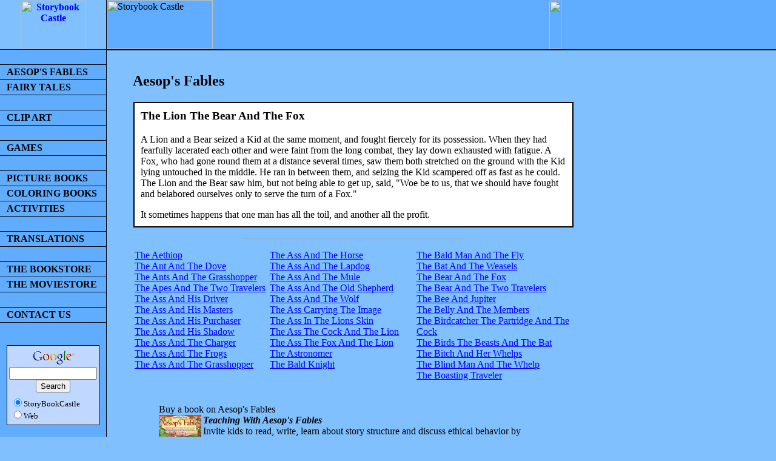

--- FILE ---
content_type: text/html; charset=utf-8
request_url: https://storybookcastle.com/aesop/?read_fable=the_lion_the_bear_and_the_fox
body_size: 46480
content:


<html>
<head>
<!--- start of focusIN code --->
<!--
<script language="JavaScript" src="http://focusin.ads.targetnet.com/lib/activateAllInterstitials.js"></script>
<script language="JavaScript">
-->
<!--
//  setTimeout(8); // minimum minutes between interstitials (needs to be >2)
//  setPublisherID('sbc');
//  setHostname('http://focusin.ads.targetnet.com/');
//-->
</script>
<!--- end of focusIN code --->


<title>Story Book Castle.</title>
<meta http-equiv="Content-Type" content="text/html; charset=iso-8859-1">
<meta http-equiv="resource-type" content="document">
<META HTTP-EQUIV="Content-Language" CONTENT="en-GB">
<meta name="robots" content="all">
<meta name="classification" content="Educational">
<meta name="revist-after" content="7 days">
<meta name="description" content="Dozens of fairy tales in many languages, colouring books and educational activities.">
<meta name="keywords" content="fairy tales, famous fairy tales, grimm's fairy tales, grimms fairy tales, grimm fairy tales, fairy tales cinderella, grimm brothers fairy tales, fairy tales pictures, lesson plans for fairy tales, german fairy tales, fairy tales rapunzel, fairytales, fairytale, fairytales stories, grimms fairytales, fairytale pictures, childrens fairytales, fairytale characters, fairytale lesson plans, grimm brothers, brothers grimm, grimm, mother goose and grimm, grimm brothers fairy tales, the brothers grimm, the grimm brothers, grimms brothers, brothers grimm fairy tales, grimm fairytales, storytelling, native american storytelling, storytelling activities, bible storytelling sermons, total physical response storytelling, tpr storytelling, african storytelling, storytelling world, storytelling stories, aesop, aesop fables, aesops fables, aesop the boy who cried wolf, aesop fable, aesop fable lesson plans, fables, aesop's fables, fable, childrens fables, fable stories, aesop's fables online, africa fables, animal fables, short fables, chinese fables, the morals of aesop's fables, aesop's fables for children, history of aesop's fables, activities for aesop's fables, aesop's fables morals, core knowledge lesson plans for aesop's fables, influence of aesop's fables, about aesop's fables,cinderella,cinderella pictures,cinderella clipart,story of cinderella,cinderella versions,the story of cinderella,cinderella images,little cinderella,fairy tales cinderella,snow white,snow white and the seven dwarfs,snow white the seven dwarfs,snow white pics,snow white the seven dwarves pictures,snow white pictures,snow white cartoon picture,snow white clipart,snow white and the seven dwarves,snow white seven dwarves,snow white coloring pages,hansel,gretel,hansel and gretel,hansel gretel picture,hansel and gretal,hansel gretel stories,hansel & gretel,hansel gretel illustrations,hansel gretel coloring,hansel gretel,hansel gretel activities,hansel and gretel pictures,hansel and gretel coloring pages,grimm hansel gretel,hansel gretel coloring,hansel and grettle,hansel gretel,the fairy tale of hansel gretal,jack,beanstalk,jack and the beanstalk,jack and the beanstalk pictures,jack and the beanstalk lesson plans,jack and the beanstalk coloring pages,jack and the beanstalk clipart,  fairy tales jack and the beanstalk,fairy tale story of jack and the beanstalk,jack and the beanstalk activities,jack and the beanstalk books,jack and the beanstalk story,jack and the beanstalk symbolism,fairy tales jack and the beanstalk,sleeping beauty,sleeping beauty pictures,sleeping beauty picture,sleeping beauty fairy tale,the story of sleeping beauty,sleeping beauty variants,sleeping beauty castle,rumplestiltskin,rumplestiltskin story,the story of rumplestiltskin,the rumplestiltskin problem,rumplestiltskin graphics,rumplestiltskin worksheets,rumplestiltskin plot story line ect,the original story of rumplestiltskin,rumplestiltskin pictures,pictures of rumplestiltskin,rumplestiltskin lesson plans,little red riding hood,picture of little red riding hood,little red riding hood story,little red riding hood pics,little red riding hood pictures,the story of little red riding hood,the little red riding hood,pictures of little red riding hood,little red riding hood illustration,hey there little red riding hood,little red riding hood lesson plans,rapunzel,illustrations of rapunzel,fairy tales rapunzel,rapunzel pictures,rapunzel the fairy tale,fairy tale pictures of rapunzel,rapunzel rapunzel let down your hair,rumpelstilzchen,rumpelstilzchen pictures,rumpelstilzchen in english,fairy tales of rumpelstilzchen,rumpelstilzchen grimm,fairytales of rumpelstilzchen,rumpelstilzchen in englesh,rumpelstilzchen the fairy tale,rumpelstilskin,rumpelstilskin pictures,the story of rumpelstilskin,children's literature,children's literature lesson plans,children's literature web guide,children's literature activities,lesson plans for children's literature">
<meta name="distribution" content="global">
<meta name="copyright" content="Copyright (c) 1994-2003 Peter Sadlon">
<meta name="author" content="peter@petersadlon.com">
<style>
a:hover {color: #000088;} 
.menu {color: #000000; text-decoration: none;}
a.menu:hover {color: #000000; text-decoration: none;} 
TH.I	{BACKGROUND-COLOR: #60aCFE}
TR.H	{BACKGROUND-COLOR: #ffffff}
td {font-family: "times new roman";}
</style>



<script>
<!--
flag=0;
ie = document.all?1:0
function over(E) {
  if (ie) { 
    while (E.tagName!="TR") {
     E=E.parentElement;
    }
    E=E.parentElement;
  } else {
    while (E.tagName!="TR") {
    E=E.parentNode;
    }
    E=E.parentNode;
  }
  if (ie) { 
    while (E.tagName!="TR") {
     E=E.parentElement;
    }
  } else {
    while (E.tagName!="TR") {
      E=E.parentNode;
    }
  }
  E.className = "H";
}

function off(E) {
  if (ie) {
    while (E.tagName!="TR") {
      E=E.parentElement;
    }
    E=E.parentElement;
  } else { 
    while (E.tagName!="TR") {
      E=E.parentNode;
    }
    E=E.parentNode;
  }
  if (ie) {
    while (E.tagName!="TR") {
      E=E.parentElement;
    }
  } else { 
    while (E.tagName!="TR") {
      E=E.parentNode;
    }
  }
  E.className = "";
}

function over2(E) {
  if (ie) { 
    while (E.tagName!="TH") {
     E=E.parentElement;
    }
  } else {
    while (E.tagName!="TH") {
    E=E.parentNode;
    }
  }
  E.className = "I";
}

function off2(E) {
  if (ie) {
    while (E.tagName!="TH") {
      E=E.parentElement;
    }
  } else { 
    while (E.tagName!="TH") {
      E=E.parentNode;
    }
  }
  E.className = "";
}
//-->
</script>
</head>
<body bgcolor=80C0FE marginheight=0 marginwidth=0 topmargin=0 bottommargin=0 rightmargin=0 leftmargin=0 link=0000ff vlink=0000ff alink=ffffff
>
<!--onUnload='startsbb();'-->
<table width=100% cellpadding=0 cellspacing=0 border=0>
 <tr>
  <th bgcolor=80C0FE><img src=/images/blank.gif width=175 height=1><br><a href=/><img src=/images/small_castle.gif alt="Storybook Castle" border=0 width=107 height=80></td>
  <td bgcolor=000000><img src=/images/blank.gif width=1 height=1></td>
  <td bgcolor=60aCFE><img src=/images/title2.gif alt="Storybook Castle" width=175 height=80></td>
  <td valign=bottom bgcolor=60acfe width=75% colspan=1>
   <table cellpadding=0 cellspacing=0 borer=0 width=100%>
    <tr>  
     <td bgcolor=60aCFE><img src=/images/left.gif width=20 height=80></td>
     <td bgcolor=60aCFE width=100% background=/images/bar.gif></td>
    </tr>
   </table>
  </td>
 </tr>
 <tr><td colspan=4 bgcolor=000000><img src=/images/blank.gif width=1 height=1></td></tr>
<!--
 <tr><td colspan=4 bgcolor=000000><img src=/images/blank.gif width=1 height=1></td></tr>
-->
 <tr>
  <td colspan=1 bgcolor=60aCFE valign=top>
   <table width=100% cellpadding=0 cellspacing=0 border=0>
    <tr><td><table><tr><td><br></td></tr></table></td></tr>
    <tr><td bgcolor=000000><img src=/images/blank.gif width=1 height=1></td></tr>
    <tr><td><table><tr><td>&nbsp;&nbsp;<a href=/aesop/ onmouseover=over(this); onmouseout=off(this); class=menu><b>AESOP'S FABLES</b></a></td></tr></table></td></tr>
    <tr><td bgcolor=000000><img src=/images/blank.gif width=1 height=1></td></tr>
    <tr><td><table><tr><td>&nbsp;&nbsp;<a href=/tales/ onmouseover=over(this); onmouseout=off(this); class=menu><b>FAIRY TALES</b></a></td></tr></table></td></tr>
    <tr><td bgcolor=000000><img src=/images/blank.gif width=1 height=1></td></tr>
    <tr><td><table><tr><td><br></td></tr></table></td></tr>

    <tr><td bgcolor=000000><img src=/images/blank.gif width=1 height=1></td></tr>
    <tr><td><table><tr><td>&nbsp;&nbsp;<a href=/clipart.html onmouseover=over(this); onmouseout=off(this); class=menu><b>CLIP ART</b></a></td></tr></table></td></tr>
    <tr><td bgcolor=000000><img src=/images/blank.gif width=1 height=1></td></tr>
    <tr><td><table><tr><td><br></td></tr></table></td></tr>

    <tr><td bgcolor=000000><img src=/images/blank.gif width=1 height=1></td></tr>
    <tr><td><table><tr><td>&nbsp;&nbsp;<a href=/games/ onmouseover=over(this); onmouseout=off(this); class=menu><b>GAMES</b></a></td></tr></table></td></tr>
    <tr><td bgcolor=000000><img src=/images/blank.gif width=1 height=1></td></tr>
    <tr><td><table><tr><td><br></td></tr></table></td></tr>

    <tr><td bgcolor=000000><img src=/images/blank.gif width=1 height=1></td></tr>
    <tr><td><table><tr><td>&nbsp;&nbsp;<a href=/books/ onmouseover=over(this); onmouseout=off(this); class=menu><b>PICTURE BOOKS</b></a></td></tr></table></td></tr>
    <tr><td bgcolor=000000><img src=/images/blank.gif width=1 height=1></td></tr>
    <tr><td><table><tr><td>&nbsp;&nbsp;<a href=/colour/ onmouseover=over(this); onmouseout=off(this); class=menu><b>COLORING BOOKS</b></a></td></tr></table></td></tr>
    <tr><td bgcolor=000000><img src=/images/blank.gif width=1 height=1></td></tr>
    <tr><td><table><tr><td>&nbsp;&nbsp;<a href=/activities/ onmouseover=over(this); onmouseout=off(this); class=menu><b>ACTIVITIES</b></a></td></tr></table></td></tr>
    <tr><td bgcolor=000000><img src=/images/blank.gif width=1 height=1></td></tr>
    <tr><td><table><tr><td><br></td></tr></table></td></tr>
    <tr><td bgcolor=000000><img src=/images/blank.gif width=1 height=1></td></tr>
    <tr><td><table><tr><td>&nbsp;&nbsp;<a href=/translations/ onmouseover=over(this); onmouseout=off(this); class=menu><b>TRANSLATIONS</b></a></td></tr></table></td></tr>
    <tr><td bgcolor=000000><img src=/images/blank.gif width=1 height=1></td></tr>
    <tr><td><table><tr><td><br></td></tr></table></td></tr>
    <tr><td bgcolor=000000><img src=/images/blank.gif width=1 height=1></td></tr>
    <tr><td><table><tr><td>&nbsp;&nbsp;<a href=/bookstore/ onmouseover=over(this); onmouseout=off(this); class=menu><b>THE BOOKSTORE</b></a></td></tr></table></td></tr>
    <tr><td bgcolor=000000><img src=/images/blank.gif width=1 height=1></td></tr>
    <tr><td><table><tr><td>&nbsp;&nbsp;<a href=/moviestore/ onmouseover=over(this); onmouseout=off(this); class=menu><b>THE MOVIESTORE</b></a></td></tr></table></td></tr>
    <tr><td bgcolor=000000><img src=/images/blank.gif width=1 height=1></td></tr>
    <tr><td><table><tr><td><br></td></tr></table></td></tr>
    <tr><td bgcolor=000000><img src=/images/blank.gif width=1 height=1></td></tr>
    <tr><td><table><tr><td>&nbsp;&nbsp;<a href=/contact/ onmouseover=over(this); onmouseout=off(this); class=menu><b>CONTACT US</b></a></td></tr></table></td></tr>
    <tr><td bgcolor=000000><img src=/images/blank.gif width=1 height=1></td></tr>
   </table>
   <center>
   <br>
<br>

<!-- SiteSearch Google -->
<form method="get" action="http://www.storybookcastle.com/search.html" target="_top">
<table border=0 cellpadding=1 cellspacing=1><tr><td bgcolor=000000>
<table border="0" bgcolor="#c0d8ff" width=150>
<tr><td nowrap="nowrap" valign="top" align="left" height="32"><center>
<a href="http://www.google.com/">
<img src="http://www.google.com/logos/Logo_25wht.gif" border="0" alt="Google" align="middle"></img></a>
<br/>
<input type="hidden" name="domains" value="storybookcastle.com"></input>
<input type="text" name="q" size="16" maxlength="255" value=""></input>
<br><input type="submit" name="sa" value="Search"></input>
</td></tr>
<tr>
<td nowrap="nowrap">
<table>
<tr>
<td>
<input type="radio" name="sitesearch" value="storybookcastle.com" checked></input><font size="-1" color="#000000">StoryBookCastle</font><br>
<input type="radio" name="sitesearch" value=""></input><font size="-1" color="#000000">Web</font>
</td>
</tr>
</table>
<input type="hidden" name="client" value="pub-5628668109165058"></input>
<input type="hidden" name="forid" value="1"></input>
<input type="hidden" name="channel" value="3536328874"></input>
<input type="hidden" name="ie" value="ISO-8859-1"></input>
<input type="hidden" name="oe" value="ISO-8859-1"></input>
<input type="hidden" name="cof" 
value="GALT:#008000;GL:1;DIV:#000000;VLC:0000FF;AH:center;BGC:80C0FE;LBGC:80C0FE;ALC:0000FF;LC:0000FF;T:000000;GFNT:0000FF;GIMP:0000FF;LH:50;LW:346;L:http://www.storybookcastle.com/images/search.jpg;S:http://www.storybookcastle.com;FORID:11"></input>
<input type="hidden" name="hl" value="en"></input>
</td></tr></table>
</td></tr></table>
</form>
<!-- SiteSearch Google -->
<p>


<!--<script type="text/javascript">-->
<!--
google_ad_client = "pub-5628668109165058";
google_ad_width = 120;
google_ad_height = 240;
google_ad_format = "120x240_as_rimg";
google_cpa_choice = "CAAQjeWZzgEaCGUPemYRwK8bKPG193M";
google_ad_channel = "4419655620";
//--><!--</script>
<script type="text/javascript" src="http://pagead2.googlesyndication.com/pagead/show_ads.js">
</script>-->

<!--
<a href=/xmas/ target=_blank><img src=/xmas/lfs-120x600.jpg border=0></a>
-->
   </center>


  </td>
  <td bgcolor=000000><img src=/images/blank.gif width=1 height=1></td>
  <td valign=top colspan=2 rowspan=1>

<table cellpadding=0 cellspacing=0 border=0 bgcolor=60acfe width=100%><tr><td width=100%>
<center>
</center>
</td></tr></table>
<table cellpadding=0 cellspacing=0 border=0 bgcolor=000000 width=100%><tr><td width=100%><img src=/images/blank.gif width=1 height=1></td></tr></table>
   <blockquote>
<!--text-->
<script type="text/javascript"><!--
google_ad_client = "pub-5628668109165058";
google_ad_width = 728;
google_ad_height = 90;
google_ad_format = "728x90_as";
google_ad_type = "text";
//2007-01-19: sbc
google_ad_channel = "5377742822";
google_color_border = "80C0FE";
google_color_bg = "80C0FE";
google_color_link = "0000FF";
google_color_text = "000000";
google_color_url = "008000";
//--></script>
<!--
<script type="text/javascript"
  src="http://pagead2.googlesyndication.com/pagead/show_ads.js">
</script>
-->
<br>

<table width=728><tr><td>


<script language="JavaScript">
<!--
function popUp(URL,NAME) {
  amznwin=window.open(URL,NAME,'location=yes,scrollbars=yes,status=yes,toolbar=yes,resizable=yes,width=380,height=450,screenX=10,screenY=10,top=10,left=10');
  amznwin.focus();
}
-->
</script>

<h2>Aesop's Fables</h2>
<p>



<table cellpadding=1 cellspacing=1 border=0><tr><td bgcolor=000000>
<table cellpadding=10 cellspacing=1 border=0><tr><td bgcolor=ffffff>
<h3>The Lion The Bear And The Fox</h3>
A Lion and a Bear seized a Kid at the same moment, and fought fiercely
 for its possession. When they had fearfully lacerated each other and
 were faint from the long combat, they lay down exhausted with fatigue.
 A Fox, who had gone round them at a distance several times, saw them
 both stretched on the ground with the Kid lying untouched in the middle.
 He ran in between them, and seizing the Kid scampered off as fast
 as he could. The Lion and the Bear saw him, but not being able to
 get up, said, "Woe be to us, that we should have fought and belabored
 ourselves only to serve the turn of a Fox." 
 <p>
 It sometimes happens that one man has all the toil, and another all
 the profit. 

</td></tr></table>
</td></tr></table>
<p>
<hr size=1 width=50%>
<p>
<table>
 <tr>
  <td valign=top>
   <a href=./?read_fable=the_aethiop>The Aethiop</a><br>
   <a href=./?read_fable=the_ant_and_the_dove>The Ant And The Dove</a><br>
   <a href=./?read_fable=the_ants_and_the_grasshopper>The Ants And The Grasshopper</a><br>
   <a href=./?read_fable=the_apes_and_the_two_travelers>The Apes And The Two Travelers</a><br>
   <a href=./?read_fable=the_ass_and_his_driver>The Ass And His Driver</a><br>
   <a href=./?read_fable=the_ass_and_his_masters>The Ass And His Masters</a><br>
   <a href=./?read_fable=the_ass_and_his_purchaser>The Ass And His Purchaser</a><br>
   <a href=./?read_fable=the_ass_and_his_shadow>The Ass And His Shadow</a><br>
   <a href=./?read_fable=the_ass_and_the_charger>The Ass And The Charger</a><br>
   <a href=./?read_fable=the_ass_and_the_frogs>The Ass And The Frogs</a><br>
   <a href=./?read_fable=the_ass_and_the_grasshopper>The Ass And The Grasshopper</a><br>
  </td>
  <td valign=top>
   <a href=./?read_fable=the_ass_and_the_horse>The Ass And The Horse</a><br>
   <a href=./?read_fable=the_ass_and_the_lapdog>The Ass And The Lapdog</a><br>
   <a href=./?read_fable=the_ass_and_the_mule>The Ass And The Mule</a><br>
   <a href=./?read_fable=the_ass_and_the_old_shepherd>The Ass And The Old Shepherd</a><br>
   <a href=./?read_fable=the_ass_and_the_wolf>The Ass And The Wolf</a><br>
   <a href=./?read_fable=the_ass_carrying_the_image>The Ass Carrying The Image</a><br>
   <a href=./?read_fable=the_ass_in_the_lions_skin>The Ass In The Lions Skin</a><br>
   <a href=./?read_fable=the_ass_the_cock_and_the_lion>The Ass The Cock And The Lion</a><br>
   <a href=./?read_fable=the_ass_the_fox_and_the_lion>The Ass The Fox And The Lion</a><br>
   <a href=./?read_fable=the_astronomer>The Astronomer</a><br>
   <a href=./?read_fable=the_bald_knight>The Bald Knight</a><br>
  </td>
  <td valign=top>
   <a href=./?read_fable=the_bald_man_and_the_fly>The Bald Man And The Fly</a><br>
   <a href=./?read_fable=the_bat_and_the_weasels>The Bat And The Weasels</a><br>
   <a href=./?read_fable=the_bear_and_the_fox>The Bear And The Fox</a><br>
   <a href=./?read_fable=the_bear_and_the_two_travelers>The Bear And The Two Travelers</a><br>
   <a href=./?read_fable=the_bee_and_jupiter>The Bee And Jupiter</a><br>
   <a href=./?read_fable=the_belly_and_the_members>The Belly And The Members</a><br>
   <a href=./?read_fable=the_birdcatcher_the_partridge_and_the_cock>The Birdcatcher The Partridge And The Cock</a><br>
   <a href=./?read_fable=the_birds_the_beasts_and_the_bat_>The Birds The Beasts And The Bat </a><br>
   <a href=./?read_fable=the_bitch_and_her_whelps>The Bitch And Her Whelps</a><br>
   <a href=./?read_fable=the_blind_man_and_the_whelp>The Blind Man And The Whelp</a><br>
   <a href=./?read_fable=the_boasting_traveler>The Boasting Traveler</a><br>
  </td>
  <td valign=top>
 </tr>
 <tr><td colspan=3><br><blockquote>Buy a book on Aesop's Fables<br><a
href=/cgi/books.htm?item_id=0439131200&search_type=AsinSearch&locale=us><img src=/amazon_books/aesop_1.jpg width=70 height=100 align=left
border=0></a><i><b>Teaching With Aesop's Fables</b></i> <br>Invite kids to read, write, learn about story structure and discuss ethical behavior by
exploring 12 delightful classic fables.<p><a
href=/cgi/books.htm?item_id=0439131200&search_type=AsinSearch&locale=us><img
src=http://rcm-images.amazon.com/images/G/01/associates/remote-buy-box/buy5.gif border=0 alt='Buy from Amazon.com'></a></blockquote></td></tr> <tr><td><br></td></tr>
 <tr>
  <td valign=top>
   <a href=./?read_fable=the_bowman_and_lion>The Bowman And Lion</a><br>
   <a href=./?read_fable=the_boy_and_the_filberts>The Boy And The Filberts</a><br>
   <a href=./?read_fable=the_boy_and_the_nettles>The Boy And The Nettles</a><br>
   <a href=./?read_fable=the_boy_bathing>The Boy Bathing</a><br>
   <a href=./?read_fable=the_boy_hunting_locusts>The Boy Hunting Locusts</a><br>
   <a href=./?read_fable=the_boys_and_the_frogs>The Boys And The Frogs</a><br>
   <a href=./?read_fable=the_brazier_and_his_dog>The Brazier And His Dog</a><br>
   <a href=./?read_fable=the_brother_and_the_sister>The Brother And The Sister</a><br>
   <a href=./?read_fable=the_buffoon_and_the_countryman>The Buffoon And The Countryman</a><br>
   <a href=./?read_fable=the_bull_and_the_calf>The Bull And The Calf</a><br>
   <a href=./?read_fable=the_bull_and_the_goat>The Bull And The Goat</a><br>
  </td>
  <td valign=top>
   <a href=./?read_fable=the_bull_the_lioness_and_the_wild_boar_hunter>The Bull The Lioness And The Wild Boar Hunter</a><br>
   <a href=./?read_fable=the_camel>The Camel</a><br>
   <a href=./?read_fable=the_camel_and_jupiter>The Camel And Jupiter</a><br>
   <a href=./?read_fable=the_camel_and_the_arab>The Camel And The Arab</a><br>
   <a href=./?read_fable=the_cat_and_the_birds>The Cat And The Birds</a><br>
   <a href=./?read_fable=the_cat_and_the_cock>The Cat And The Cock</a><br>
   <a href=./?read_fable=the_cat_and_the_mice>The Cat And The Mice</a><br>
   <a href=./?read_fable=the_cat_and_venus>The Cat And Venus</a><br>
   <a href=./?read_fable=the_charcoal_burner_and_the_fuller>The Charcoal Burner And The Fuller</a><br>
   <a href=./?read_fable=the_charger_and_the_miller>The Charger And The Miller</a><br>
   <a href=./?read_fable=the_cobbler_turned_doctor>The Cobbler Turned Doctor</a><br>
  </td>
  <td valign=top>
   <a href=./?read_fable=the_cock_and_the_jewel>The Cock And The Jewel</a><br>
   <a href=./?read_fable=the_crab_and_its_mother>The Crab And Its Mother</a><br>
   <a href=./?read_fable=the_crab_and_the_fox>The Crab And The Fox</a><br>
   <a href=./?read_fable=the_crow_and_mercury>The Crow And Mercury</a><br>
   <a href=./?read_fable=the_crow_and_the_pitcher>The Crow And The Pitcher</a><br>
   <a href=./?read_fable=the_crow_and_the_raven>The Crow And The Raven</a><br>
   <a href=./?read_fable=the_crow_and_the_serpent>The Crow And The Serpent</a><br>
   <a href=./?read_fable=the_crow_and_the_sheep>The Crow And The Sheep</a><br>
   <a href=./?read_fable=the_dancing_monkeys>The Dancing Monkeys</a><br>
   <a href=./?read_fable=the_doe_and_the_lion>The Doe And The Lion</a><br>
   <a href=./?read_fable=the_dog_and_the_cook>The Dog And The Cook</a><br>
  </td>
  <td valign=top>
 </tr>
 <tr><td><br></td></tr>
 <tr>
  <td valign=top>
   <a href=./?read_fable=the_dog_and_the_hare>The Dog And The Hare</a><br>
   <a href=./?read_fable=the_dog_and_the_oyster>The Dog And The Oyster</a><br>
   <a href=./?read_fable=the_dog_and_the_shadow>The Dog And The Shadow</a><br>
   <a href=./?read_fable=the_dog_in_the_manger>The Dog In The Manger</a><br>
   <a href=./?read_fable=the_dog_the_cock_and_the_fox>The Dog The Cock And The Fox</a><br>
   <a href=./?read_fable=the_dogs_and_the_fox>The Dogs And The Fox</a><br>
   <a href=./?read_fable=the_dogs_and_the_hides>The Dogs And The Hides</a><br>
   <a href=./?read_fable=the_dogs_house>The Dogs House</a><br>
   <a href=./?read_fable=the_dolphins_the_whales_and_the_sprat>The Dolphins The Whales And The Sprat</a><br>
   <a href=./?read_fable=the_dove_and_the_crow>The Dove And The Crow</a><br>
   <a href=./?read_fable=the_eagle_and_his_captor>The Eagle And His Captor</a><br>
  </td>
  <td valign=top>
   <a href=./?read_fable=the_eagle_and_the_arrow>The Eagle And The Arrow</a><br>
   <a href=./?read_fable=the_eagle_and_the_fox>The Eagle And The Fox</a><br>
   <a href=./?read_fable=the_eagle_and_the_jackdaw>The Eagle And The Jackdaw</a><br>
   <a href=./?read_fable=the_eagle_and_the_kite>The Eagle And The Kite</a><br>
   <a href=./?read_fable=the_eagle_the_cat_and_the_wild_sow>The Eagle The Cat And The Wild Sow</a><br>
   <a href=./?read_fable=the_farmer_and_his_sons>The Farmer And His Sons</a><br>
   <a href=./?read_fable=the_farmer_and_the_cranes>The Farmer And The Cranes</a><br>
   <a href=./?read_fable=the_farmer_and_the_fox>The Farmer And The Fox</a><br>
   <a href=./?read_fable=the_farmer_and_the_snake>The Farmer And The Snake</a><br>
   <a href=./?read_fable=the_farmer_and_the_stork>The Farmer And The Stork</a><br>
   <a href=./?read_fable=the_father_and_his_sons>The Father And His Sons</a><br>
  </td>
  <td valign=top>
   <a href=./?read_fable=the_father_and_his_two_daughters>The Father And His Two Daughters</a><br>
   <a href=./?read_fable=the_fawn_and_his_mother>The Fawn And His Mother</a><br>
   <a href=./?read_fable=the_fighting_cocks_and_the_eagle>The Fighting Cocks And The Eagle</a><br>
   <a href=./?read_fable=the_fir_tree_and_the_bramble>The Fir Tree And The Bramble</a><br>
   <a href=./?read_fable=the_fisherman_and_his_nets>The Fisherman And His Nets</a><br>
   <a href=./?read_fable=the_fisherman_and_the_little_fish>The Fisherman And The Little Fish</a><br>
   <a href=./?read_fable=the_fisherman_piping>The Fisherman Piping</a><br>
   <a href=./?read_fable=the_fishermen>The Fishermen</a><br>
   <a href=./?read_fable=the_flea_and_the_man>The Flea And The Man</a><br>
   <a href=./?read_fable=the_flea_and_the_ox>The Flea And The Ox</a><br>
   <a href=./?read_fable=the_flea_and_the_wrestler>The Flea And The Wrestler</a><br>
  </td>
  <td valign=top>
 </tr>
 <tr><td><br></td></tr>
 <tr>
  <td valign=top>
   <a href=./?read_fable=the_flies_and_the_honey_pot>The Flies And The Honey Pot</a><br>
   <a href=./?read_fable=the_fly_and_the_draught_mule>The Fly And The Draught Mule</a><br>
   <a href=./?read_fable=the_fowler_and_the_viper>The Fowler And The Viper</a><br>
   <a href=./?read_fable=the_fox_and_the_bramble>The Fox And The Bramble</a><br>
   <a href=./?read_fable=the_fox_and_the_crane>The Fox And The Crane</a><br>
   <a href=./?read_fable=the_fox_and_the_crow>The Fox And The Crow</a><br>
   <a href=./?read_fable=the_fox_and_the_goat>The Fox And The Goat</a><br>
   <a href=./?read_fable=the_fox_and_the_grapes>The Fox And The Grapes</a><br>
   <a href=./?read_fable=the_fox_and_the_hedgehog>The Fox And The Hedgehog</a><br>
   <a href=./?read_fable=the_fox_and_the_leopard>The Fox And The Leopard</a><br>
   <a href=./?read_fable=the_fox_and_the_lion>The Fox And The Lion</a><br>
  </td>
  <td valign=top>
   <a href=./?read_fable=the_fox_and_the_lion>The Fox And The Lion</a><br>
   <a href=./?read_fable=the_fox_and_the_mask>The Fox And The Mask</a><br>
   <a href=./?read_fable=the_fox_and_the_monkey>The Fox And The Monkey</a><br>
   <a href=./?read_fable=the_fox_and_the_monkey>The Fox And The Monkey</a><br>
   <a href=./?read_fable=the_fox_and_the_woodcutter>The Fox And The Woodcutter</a><br>
   <a href=./?read_fable=the_fox_who_had_lost_his_tail>The Fox Who Had Lost His Tail</a><br>
   <a href=./?read_fable=the_frogs_asking_for_a_king>The Frogs Asking For A King</a><br>
   <a href=./?read_fable=the_gamecocks_and_the_partridge>The Gamecocks And The Partridge</a><br>
   <a href=./?read_fable=the_geese_and_the_cranes>The Geese And The Cranes</a><br>
   <a href=./?read_fable=the_gnat_and_the_bull>The Gnat And The Bull</a><br>
   <a href=./?read_fable=the_gnat_and_the_lion>The Gnat And The Lion</a><br>
  </td>
  <td valign=top>
   <a href=./?read_fable=the_goat_and_the_ass>The Goat And The Ass</a><br>
   <a href=./?read_fable=the_goat_and_the_goatherd>The Goat And The Goatherd</a><br>
   <a href=./?read_fable=the_goatherd_and_the_wild_goats>The Goatherd And The Wild Goats</a><br>
   <a href=./?read_fable=the_goods_and_the_ills>The Goods And The Ills</a><br>
   <a href=./?read_fable=the_grasshopper_and_the_owl>The Grasshopper And The Owl</a><br>
   <a href=./?read_fable=the_hare_and_the_hound>The Hare And The Hound</a><br>
   <a href=./?read_fable=the_hare_and_the_tortoise>The Hare And The Tortoise</a><br>
   <a href=./?read_fable=the_hares_and_the_foxes>The Hares And The Foxes</a><br>
   <a href=./?read_fable=the_hares_and_the_frogs>The Hares And The Frogs</a><br>
   <a href=./?read_fable=the_hares_and_the_lions>The Hares And The Lions</a><br>
   <a href=./?read_fable=the_hart_and_the_vine>The Hart And The Vine</a><br>
  </td>
  <td valign=top>
 </tr>
 <tr><td colspan=3><br><blockquote>Buy a book on Aesop's Fables<br><a
href=/cgi/books.htm?item_id=0192840509&search_type=AsinSearch&locale=us><img src=/amazon_books/aesop_2.jpg width=70 height=100 align=left
border=0></a><i><b>Aesop's Fables (Oxford World's Classics)</b></i> <br>This new translation is the first to represent all the main fable collections
in ancient Latin and Greek, arranged according to the fables' contents and themes. It includes 600 fables, many of which come from sources never before
translated into English.<br><a href=/cgi/books.htm?item_id=0192840509&search_type=AsinSearch&locale=us><img
src=http://rcm-images.amazon.com/images/G/01/associates/remote-buy-box/buy5.gif border=0 alt='Buy from Amazon.com'></a></blockquote></td></tr> <tr><td><br></td></tr>
 <tr>
  <td valign=top>
   <a href=./?read_fable=the_hawk_and_the_nightingale>The Hawk And The Nightingale</a><br>
   <a href=./?read_fable=the_hawk_the_kite_and_the_pigeons>The Hawk The Kite And The Pigeons</a><br>
   <a href=./?read_fable=the_heifer_and_the_ox>The Heifer And The Ox</a><br>
   <a href=./?read_fable=the_hen_and_the_golden_eggs>The Hen And The Golden Eggs</a><br>
   <a href=./?read_fable=the_hen_and_the_swallow>The Hen And The Swallow</a><br>
   <a href=./?read_fable=hercules_and_the_wagoner>Hercules And The Wagoner</a><br>
   <a href=./?read_fable=the_herdsman_and_the_lost_bull>The Herdsman And The Lost Bull</a><br>
   <a href=./?read_fable=the_horse_and_groom>The Horse And Groom</a><br>
   <a href=./?read_fable=the_horse_and_his_rider>The Horse And His Rider</a><br>
   <a href=./?read_fable=the_horse_and_the_ass>The Horse And The Ass</a><br>
   <a href=./?read_fable=the_horse_and_the_stag>The Horse And The Stag</a><br>
  </td>
  <td valign=top>
   <a href=./?read_fable=the_hunter_and_the_horseman>The Hunter And The Horseman</a><br>
   <a href=./?read_fable=the_hunter_and_the_woodman>The Hunter And The Woodman</a><br>
   <a href=./?read_fable=the_huntsman_and_the_fisherman>The Huntsman And The Fisherman</a><br>
   <a href=./?read_fable=the_image_of_mercury_and_the_carpenter>The Image Of Mercury And The Carpenter</a><br>
   <a href=./?read_fable=the_jackdaw_and_the_doves>The Jackdaw And The Doves</a><br>
   <a href=./?read_fable=the_jackdaw_and_the_fox>The Jackdaw And The Fox</a><br>
   <a href=./?read_fable=jupiter_and_the_monkey>Jupiter And The Monkey</a><br>
   <a href=./?read_fable=jupiter_neptune_minerva_and_momus>Jupiter Neptune Minerva And Momus</a><br>
   <a href=./?read_fable=the_kid_and_the_wolf>The Kid And The Wolf</a><br>
   <a href=./?read_fable=the_kid_and_the_wolf>The Kid And The Wolf</a><br>
   <a href=./?read_fable=the_kingdom_of_the_lion>The Kingdom Of The Lion</a><br>
  </td>
  <td valign=top>
   <a href=./?read_fable=the_kings_son_and_the_painted_lion>The Kings Son And The Painted Lion</a><br>
   <a href=./?read_fable=the_kites_and_the_swans>The Kites And The Swans</a><br>
   <a href=./?read_fable=the_laborer_and_the_snake>The Laborer And The Snake</a><br>
   <a href=./?read_fable=the_lamb_and_the_wolf>The Lamb And The Wolf</a><br>
   <a href=./?read_fable=the_lamp>The Lamp</a><br>
   <a href=./?read_fable=the_lark_and_her_young_ones>The Lark And Her Young Ones</a><br>
   <a href=./?read_fable=the_lark_burying_her_father>The Lark Burying Her Father</a><br>
   <a href=./?read_fable=the_lion_and_the_boar>The Lion And The Boar</a><br>
   <a href=./?read_fable=the_lion_and_the_bull>The Lion And The Bull</a><br>
   <a href=./?read_fable=the_lion_and_the_dolphin>The Lion And The Dolphin</a><br>
   <a href=./?read_fable=the_lion_and_the_eagle>The Lion And The Eagle</a><br>
  </td>
  <td valign=top>
 </tr>
 <tr><td><br></td></tr>
 <tr>
  <td valign=top>
   <a href=./?read_fable=the_lion_and_the_fox>The Lion And The Fox</a><br>
   <a href=./?read_fable=the_lion_and_the_hare>The Lion And The Hare</a><br>
   <a href=./?read_fable=the_lion_and_the_mouse>The Lion And The Mouse</a><br>
   <a href=./?read_fable=the_lion_and_the_shepherd>The Lion And The Shepherd</a><br>
   <a href=./?read_fable=the_lion_and_the_three_bulls>The Lion And The Three Bulls</a><br>
   <a href=./?read_fable=the_lion_in_a_farmyard>The Lion In A Farmyard</a><br>
   <a href=./?read_fable=the_lion_in_love>The Lion In Love</a><br>
   <a href=./?read_fable=the_lion_jupiter_and_the_elephant>The Lion Jupiter And The Elephant</a><br>
   <a href=./?read_fable=the_lion_the_bear_and_the_fox>The Lion The Bear And The Fox</a><br>
   <a href=./?read_fable=the_lion_the_fox_and_the_ass_>The Lion The Fox And The Ass </a><br>
   <a href=./?read_fable=the_lion_the_mouse_and_the_fox>The Lion The Mouse And The Fox</a><br>
  </td>
  <td valign=top>
   <a href=./?read_fable=the_lion_the_wolf_and_the_fox>The Lion The Wolf And The Fox</a><br>
   <a href=./?read_fable=the_lioness>The Lioness</a><br>
   <a href=./?read_fable=the_man_and_his_two_sweethearts>The Man And His Two Sweethearts</a><br>
   <a href=./?read_fable=the_man_and_his_wife>The Man And His Wife</a><br>
   <a href=./?read_fable=the_man_and_the_lion>The Man And The Lion</a><br>
   <a href=./?read_fable=the_man_and_the_satyr>The Man And The Satyr</a><br>
   <a href=./?read_fable=the_man_bitten_by_a_dog>The Man Bitten By A Dog</a><br>
   <a href=./?read_fable=the_man_the_horse_the_ox_and_the_dog>The Man The Horse The Ox And The Dog</a><br>
   <a href=./?read_fable=the_manslayer>The Manslayer</a><br>
   <a href=./?read_fable=the_master_and_his_dogs>The Master And His Dogs</a><br>
   <a href=./?read_fable=the_mice_and_the_weasels>The Mice And The Weasels</a><br>
  </td>
  <td valign=top>
   <a href=./?read_fable=the_mice_in_council>The Mice In Council</a><br>
   <a href=./?read_fable=the_milk_woman_and_her_pail>The Milk Woman And Her Pail</a><br>
   <a href=./?read_fable=the_miller_his_son_and_their_ass>The Miller His Son And Their Ass</a><br>
   <a href=./?read_fable=the_mischievous_dog>The Mischievous Dog</a><br>
   <a href=./?read_fable=the_miser>The Miser</a><br>
   <a href=./?read_fable=the_mole_and_his_mother>The Mole And His Mother</a><br>
   <a href=./?read_fable=the_monkey_and_the_camel>The Monkey And The Camel</a><br>
   <a href=./?read_fable=the_monkey_and_the_dolphin>The Monkey And The Dolphin</a><br>
   <a href=./?read_fable=the_monkey_and_the_fishermen>The Monkey And The Fishermen</a><br>
   <a href=./?read_fable=the_monkeys_and_their_mother>The Monkeys And Their Mother</a><br>
   <a href=./?read_fable=the_mother_and_the_wolf>The Mother And The Wolf</a><br>
  </td>
  <td valign=top>
 </tr>
 <tr><td><br></td></tr>
 <tr>
  <td valign=top>
   <a href=./?read_fable=the_mountain_in_labor>The Mountain In Labor</a><br>
   <a href=./?read_fable=the_mouse_and_the_bull>The Mouse And The Bull</a><br>
   <a href=./?read_fable=the_mouse_the_frog_and_the_hawk>The Mouse The Frog And The Hawk</a><br>
   <a href=./?read_fable=the_mule>The Mule</a><br>
   <a href=./?read_fable=the_mules_and_the_robbers>The Mules And The Robbers</a><br>
   <a href=./?read_fable=the_north_wind_and_the_sun>The North Wind And The Sun</a><br>
   <a href=./?read_fable=the_oak_and_the_reeds>The Oak And The Reeds</a><br>
   <a href=./?read_fable=the_oak_and_the_woodcutter>The Oak And The Woodcutter</a><br>
   <a href=./?read_fable=the_oaks_and_jupiter>The Oaks And Jupiter</a><br>
   <a href=./?read_fable=the_old_hound>The Old Hound</a><br>
   <a href=./?read_fable=the_old_lion>The Old Lion</a><br>
  </td>
  <td valign=top>
   <a href=./?read_fable=the_old_man_and_death>The Old Man And Death</a><br>
   <a href=./?read_fable=the_old_woman_and_the_physician>The Old Woman And The Physician</a><br>
   <a href=./?read_fable=the_old_woman_and_the_wine_jar>The Old Woman And The Wine Jar</a><br>
   <a href=./?read_fable=the_olive_tree_and_the_fig_tree>The Olive Tree And The Fig Tree</a><br>
   <a href=./?read_fable=the_one_eyed_doe>The One Eyed Doe</a><br>
   <a href=./?read_fable=the_owl_and_the_birds>The Owl And The Birds</a><br>
   <a href=./?read_fable=the_ox_and_the_frog>The Ox And The Frog</a><br>
   <a href=./?read_fable=the_oxen_and_the_axle_trees>The Oxen And The Axle Trees</a><br>
   <a href=./?read_fable=the_oxen_and_the_butchers>The Oxen And The Butchers</a><br>
   <a href=./?read_fable=the_panther_and_the_shepherds>The Panther And The Shepherds</a><br>
   <a href=./?read_fable=the_partridge_and_the_fowler>The Partridge And The Fowler</a><br>
  </td>
  <td valign=top>
   <a href=./?read_fable=the_peacock_and_juno>The Peacock And Juno</a><br>
   <a href=./?read_fable=the_peacock_and_the_crane>The Peacock And The Crane</a><br>
   <a href=./?read_fable=the_peasant_and_the_apple_tree>The Peasant And The Apple Tree</a><br>
   <a href=./?read_fable=the_peasant_and_the_eagle>The Peasant And The Eagle</a><br>
   <a href=./?read_fable=the_philosopher_the_ants_and_mercury>The Philosopher The Ants And Mercury</a><br>
   <a href=./?read_fable=the_piglet_the_sheep_and_the_goat>The Piglet The Sheep And The Goat</a><br>
   <a href=./?read_fable=the_playful_ass>The Playful Ass</a><br>
   <a href=./?read_fable=the_pomegranate_apple_tree_and_bramble>The Pomegranate Apple Tree And Bramble</a><br>
   <a href=./?read_fable=the_prophet>The Prophet</a><br>
   <a href=./?read_fable=the_quack_frog>The Quack Frog</a><br>
   <a href=./?read_fable=the_raven_and_the_swan>The Raven And The Swan</a><br>
  </td>
  <td valign=top>
 </tr>
 <tr><td colspan=3><br><blockquote>Buy a book on Aesop's Fables<br><a
href=/cgi/books.htm?item_id=1587170000&search_type=AsinSearch&locale=us><img src=/amazon_books/aesop_3.jpg width=70 height=100 align=left
border=0></a><i><b>Aesop's Fables</b></i> <br>Kindergarten-Grade 4-A visually appealing selection of 61 fables that mixes the well known ("The Fox and
the Grapes," "The Tortoise and the Hare") with some that have been nearly forgotten ("The Mermaid and the Woodcutter"). In tone and format, this
book is reminiscent of early 20th-century Aesop collections for children.<p><a
href=/cgi/books.htm?item_id=1587170000&search_type=AsinSearch&locale=us
><img
src=http://rcm-images.amazon.com/images/G/01/associates/remote-buy-box/buy5.gif border=0 alt='Buy from Amazon.com'></a></blockquote></td></tr> <tr><td><br></td></tr>
 <tr>
  <td valign=top>
   <a href=./?read_fable=the_rich_man_and_the_tanner>The Rich Man And The Tanner</a><br>
   <a href=./?read_fable=the_rivers_and_the_sea>The Rivers And The Sea</a><br>
   <a href=./?read_fable=the_rose_and_the_amaranth>The Rose And The Amaranth</a><br>
   <a href=./?read_fable=the_salt_merchant_and_his_ass>The Salt Merchant And His Ass</a><br>
   <a href=./?read_fable=the_seagull_and_the_kite>The Seagull And The Kite</a><br>
   <a href=./?read_fable=the_seaside_travelers>The Seaside Travelers</a><br>
   <a href=./?read_fable=the_seller_of_images>The Seller Of Images</a><br>
   <a href=./?read_fable=the_serpent_and_the_eagle>The Serpent And The Eagle</a><br>
   <a href=./?read_fable=the_she_goats_and_their_beards>The She Goats And Their Beards</a><br>
   <a href=./?read_fable=the_shepherd_and_the_dog>The Shepherd And The Dog</a><br>
   <a href=./?read_fable=the_shepherd_and_the_sea>The Shepherd And The Sea</a><br>
  </td>
  <td valign=top>
   <a href=./?read_fable=the_shepherd_and_the_sheep>The Shepherd And The Sheep</a><br>
   <a href=./?read_fable=the_shepherd_and_the_wolf_>The Shepherd And The Wolf </a><br>
   <a href=./?read_fable=the_shepherds_boy_and_the_wolf>The Shepherds Boy And The Wolf</a><br>
   <a href=./?read_fable=the_shipwrecked_man_and_the_sea>The Shipwrecked Man And The Sea</a><br>
   <a href=./?read_fable=the_sick_kite>The Sick Kite</a><br>
   <a href=./?read_fable=the_sick_lion>The Sick Lion</a><br>
   <a href=./?read_fable=the_sick_stag>The Sick Stag</a><br>
   <a href=./?read_fable=the_sparrow_and_the_hare>The Sparrow And The Hare</a><br>
   <a href=./?read_fable=the_spendthrift_and_the_swallow>The Spendthrift And The Swallow</a><br>
   <a href=./?read_fable=the_stag_at_the_pool>The Stag At The Pool</a><br>
   <a href=./?read_fable=the_stag_in_the_ox_stall>The Stag In The Ox Stall</a><br>
  </td>
  <td valign=top>
   <a href=./?read_fable=the_stag_the_wolf_and_the_sheep>The Stag The Wolf And The Sheep</a><br>
   <a href=./?read_fable=the_swallow_and_the_crow>The Swallow And The Crow</a><br>
   <a href=./?read_fable=the_swallow_the_serpent_and_the_court_of_justice>The Swallow The Serpent And The Court Of Justice</a><br>
   <a href=./?read_fable=the_swan_and_the_goose>The Swan And The Goose</a><br>
   <a href=./?read_fable=the_swollen_fox>The Swollen Fox</a><br>
   <a href=./?read_fable=the_thief_and_his_mother>The Thief And His Mother</a><br>
   <a href=./?read_fable=the_thief_and_the_housedog>The Thief And The Housedog</a><br>
   <a href=./?read_fable=the_thief_and_the_innkeeper>The Thief And The Innkeeper</a><br>
   <a href=./?read_fable=the_thieves_and_the_cock>The Thieves And The Cock</a><br>
   <a href=./?read_fable=the_thirsty_pigeon>The Thirsty Pigeon</a><br>
   <a href=./?read_fable=the_three_tradesmen>The Three Tradesmen</a><br>
  </td>
  <td valign=top>
 </tr>
 <tr><td><br></td></tr>
 <tr>
  <td valign=top>
   <a href=./?read_fable=the_thrush_and_the_fowler>The Thrush And The Fowler</a><br>
   <a href=./?read_fable=the_tortoise_and_the_eagle>The Tortoise And The Eagle</a><br>
   <a href=./?read_fable=the_town_mouse_and_the_country_mouse>The Town Mouse And The Country Mouse</a><br>
   <a href=./?read_fable=the_traveler_and_fortune>The Traveler And Fortune</a><br>
   <a href=./?read_fable=the_traveler_and_his_dog>The Traveler And His Dog</a><br>
   <a href=./?read_fable=the_travelers_and_the_plane_tree>The Travelers And The Plane Tree</a><br>
   <a href=./?read_fable=the_trees_and_the_axe>The Trees And The Axe</a><br>
   <a href=./?read_fable=the_trees_under_the_protection_of_the_gods>The Trees Under The Protection Of The Gods</a><br>
   <a href=./?read_fable=the_trumpeter_taken_prisoner>The Trumpeter Taken Prisoner</a><br>
   <a href=./?read_fable=truth_and_the_traveler>Truth And The Traveler</a><br>
   <a href=./?read_fable=the_two_bags>The Two Bags</a><br>
  </td>
  <td valign=top>
   <a href=./?read_fable=the_two_dogs>The Two Dogs</a><br>
   <a href=./?read_fable=the_two_frogs>The Two Frogs</a><br>
   <a href=./?read_fable=the_two_frogs>The Two Frogs</a><br>
   <a href=./?read_fable=the_two_men_who_were_enemies>The Two Men Who Were Enemies</a><br>
   <a href=./?read_fable=the_two_pots>The Two Pots</a><br>
   <a href=./?read_fable=the_two_soldiers_and_the_robber>The Two Soldiers And The Robber</a><br>
   <a href=./?read_fable=the_two_travelers_and_the_axe>The Two Travelers And The Axe</a><br>
   <a href=./?read_fable=the_vain_jackdaw>The Vain Jackdaw</a><br>
   <a href=./?read_fable=the_vine_and_the_goat>The Vine And The Goat</a><br>
   <a href=./?read_fable=the_viper_and_the_file>The Viper And The File</a><br>
   <a href=./?read_fable=the_walnut_tree>The Walnut Tree</a><br>
  </td>
  <td valign=top>
   <a href=./?read_fable=the_wasp_and_the_snake>The Wasp And The Snake</a><br>
   <a href=./?read_fable=the_wasps_the_partridges_and_the_farmer>The Wasps The Partridges And The Farmer</a><br>
   <a href=./?read_fable=the_weasel_and_the_mice>The Weasel And The Mice</a><br>
   <a href=./?read_fable=the_widow_and_her_little_maidens>The Widow And Her Little Maidens</a><br>
   <a href=./?read_fable=the_widow_and_the_sheep>The Widow And The Sheep</a><br>
   <a href=./?read_fable=the_wild_ass_and_the_lion>The Wild Ass And The Lion</a><br>
   <a href=./?read_fable=the_wild_boar_and_the_fox>The Wild Boar And The Fox</a><br>
   <a href=./?read_fable=the_wolf_and_the_crane>The Wolf And The Crane</a><br>
   <a href=./?read_fable=the_wolf_and_the_fox>The Wolf And The Fox</a><br>
   <a href=./?read_fable=the_wolf_and_the_goat>The Wolf And The Goat</a><br>
   <a href=./?read_fable=the_wolf_and_the_horse>The Wolf And The Horse</a><br>
  </td>
  <td valign=top>
 </tr>
  </td>
 </tr>
</table>

<br><br>

<p><br>

<script type="text/javascript"><!--
google_ad_client = "pub-5628668109165058";
google_ad_width = 728;
google_ad_height = 90;
google_ad_format = "728x90_as";
google_ad_type = "text";
//2007-01-19: sbc
google_ad_channel = "5377742822";
google_color_border = "80C0FE";
google_color_bg = "80C0FE";
google_color_link = "0000FF";
google_color_text = "000000";
google_color_url = "008000";
//--></script>
<script type="text/javascript"
  src="http://pagead2.googlesyndication.com/pagead/show_ads.js">
</script>

<p>
<br>
<img src=/images/blank.gif width=468 height=60>
</center> 

   </blockquote>
<p>


</td></tr></table>

  </td>
 </tr>
 <tr>
  <td colspan=1 bgcolor=60aCFE valign=bottom>
   <br><font size=-1><center>&copy; Copyright 1994-2006<br><a href=mailto:petrarch@merentha.com class=menu>Peter Sadlon</a><br>All rights reserved.
<p>
<a href=/privacy.html class=linkText>privacy policy</a>
<p>
<a href=http://www.merentha-entertainment.com target=_blank><img src=/images/me_logo.gif width=36 height=24 alt="A Merentha Entertainment Project" border=0></a>
</center><br></font>
  </td>
  <td bgcolor=000000><img src=/images/blank.gif width=1 height=1></td>
  <td colspan=2><center>

 </td>

 </tr>
 <tr>
  <td bgcolor=000000 colspan=4><img src=/images/blank.gif width=1 height=1></td>
 </tr>
 <tr>
  <td bgcolor=60acfe colspan=4>
<center>
  </td>
 </tr>
 <tr>
  <td bgcolor=000000 colspan=4><img src=/images/blank.gif width=1 height=1></td>
 </tr>
 <tr>
  <td bgcolor=ffffff colspan=4>
   <table width=100% cellpadding=4 cellspacing=0 border=0>
    <tr>
  <th width=12%><a href=/aesop/ class=menu onmouseover=over2(this); onmouseout=off2(this);>Aesop's Fables</a></th>
  <th width=12%><a href=/tales/ class=menu onmouseover=over2(this); onmouseout=off2(this);>Fairy Tales</a></th>
  <th width=12%><a href=/books/ class=menu onmouseover=over2(this); onmouseout=off2(this);>Picture Books</a></th>
  <th width=12%><a href=/activities/ class=menu onmouseover=over2(this); onmouseout=off2(this);>Activities</a></th>
  <th width=12%><a href=/colour/ class=menu onmouseover=over2(this); onmouseout=off2(this);>Coluring Books</a></th>
  <th width=12%><a href=/translations/ class=menu onmouseover=over2(this); onmouseout=off2(this);>Translations</a></th>
  <th width=12%><a href=/bookstore/ class=menu onmouseover=over2(this); onmouseout=off2(this);>BookStore</a></th>
  <th width=12%><a href=/contact/ class=menu onmouseover=over2(this); onmouseout=off2(this);>Contact Us</a></th>
    </tr>
   </table>
  </td>
 </tr>
 <tr>
  <td bgcolor=000000 colspan=4><img src=/images/blank.gif width=1 height=1></td>
 </tr>
</table>

<script src="http://www.google-analytics.com/urchin.js" type="text/javascript">
</script>
<script type="text/javascript">
_uacct = "UA-1086511-2";
urchinTracker();
</script>

</body>
</html>





--- FILE ---
content_type: text/html; charset=utf-8
request_url: https://www.google.com/recaptcha/api2/aframe
body_size: 119
content:
<!DOCTYPE HTML><html><head><meta http-equiv="content-type" content="text/html; charset=UTF-8"></head><body><script nonce="-xFs5SbkuZP5v8kHzdWB_Q">/** Anti-fraud and anti-abuse applications only. See google.com/recaptcha */ try{var clients={'sodar':'https://pagead2.googlesyndication.com/pagead/sodar?'};window.addEventListener("message",function(a){try{if(a.source===window.parent){var b=JSON.parse(a.data);var c=clients[b['id']];if(c){var d=document.createElement('img');d.src=c+b['params']+'&rc='+(localStorage.getItem("rc::a")?sessionStorage.getItem("rc::b"):"");window.document.body.appendChild(d);sessionStorage.setItem("rc::e",parseInt(sessionStorage.getItem("rc::e")||0)+1);localStorage.setItem("rc::h",'1768705520528');}}}catch(b){}});window.parent.postMessage("_grecaptcha_ready", "*");}catch(b){}</script></body></html>